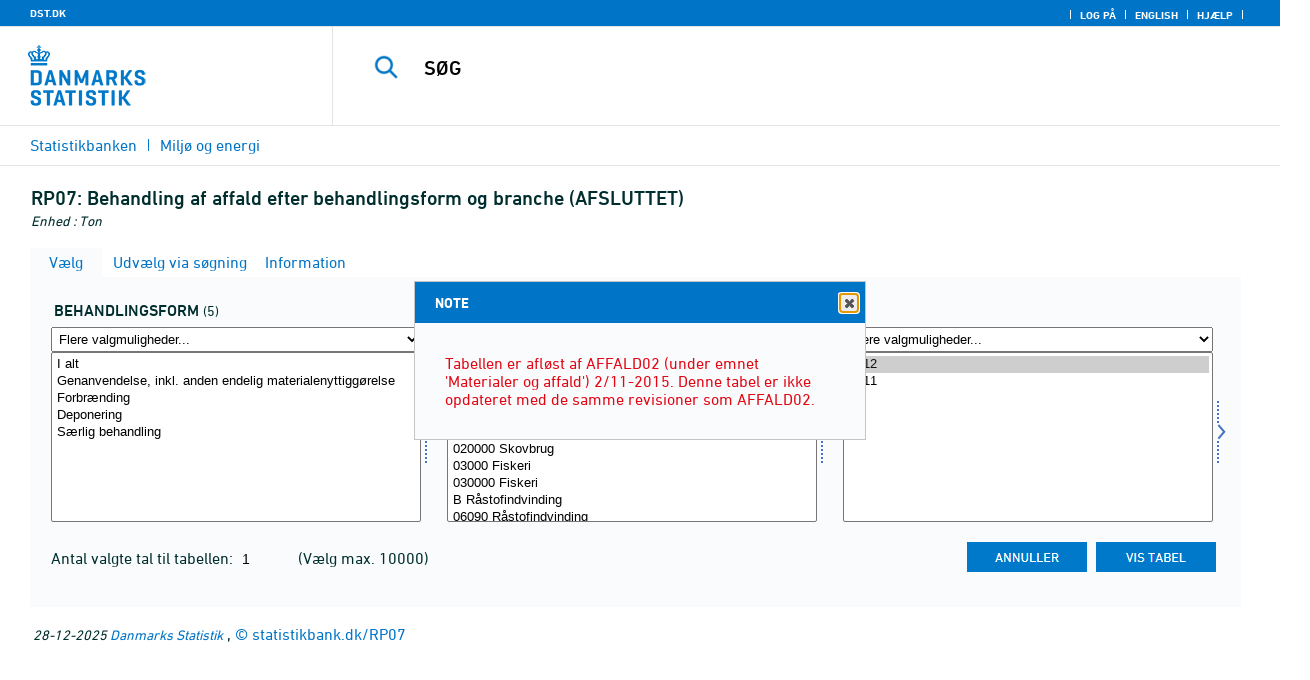

--- FILE ---
content_type: text/html; charset=ISO-8859-1
request_url: https://statistikbank.dk/statbank5a/SelectVarVal/Define.asp?MainTable=RP07&PLanguage=0&PXSId=0&wsid=cftree
body_size: 15767
content:
<!DOCTYPE HTML PUBLIC "-//W3C//DTD HTML 4.01 Transitional//EN" >
<HTML lang="da">
<HEAD>
<meta http-equiv="X-UA-Compatible" content="IE=Edge">
<TITLE>Behandling af affald efter behandlingsform og branche (AFSLUTTET) - Statistikbanken - data og tal</TITLE>

<LINK rel="shortcut icon" href="//statistikbank.dk/statbank5a/Site/1/favorite.ico">
<script type="text/javascript" src="../jQuery/js/jquery-3.7.0.min.js"></script>
<link type="text/css" href="../jQuery/css/default/jquery-ui-1.12.1.min.css" rel="stylesheet" />	
<script type="text/javascript" src="../jQuery/js/jquery-ui-1.12.1.min.js"></script>
<LINK rel="stylesheet" type="text/css" href="../site/StatBank1.css?rev2023-3">
<script type="text/javascript" src="../site/1/topmenu.js?rev2021-2"></script>
<script type="text/javascript" src="../site/1/webstat.js?rev2021-2"></script>
<META http-equiv="Content-Type" content="text/html; charset=iso-8859-1">
<meta property='cludo:maintable' content='RP07' /><meta property='cludo:title' content='Behandling af affald' /><meta property='cludo:subjectarea' content='Miljø og energi. Grønt Nationalregnskab ' /><meta property='cludo:boost' content='0' /><meta property='cludo:categorydst' content='Statistikbanken' /><meta property='cludo:manualurl' content='http://statistikbank.dk/RP07' />
</HEAD>

<BODY onload="howmany(1,1);autosuit(3,170,550,30);" onresize='autosuit(3,170,550,30);'>

<a NAME="top" class="skipToContent" href="#mainContent">Gå til sidens indhold</a>
	
	<script type="text/javascript">

//Insert texts for use in JavaScript function in correct language (see PTda.asp)
var logonconfirm1 = 'Du skal logge på for at udtrække mere end ';
var logonconfirm2 = ' tal pr. tabel. Vil du logge på?';
var gstalert1 = 'Du kan maksimalt udtrække ';
var gstalert2 = ' tal pr. tabel';
var peralert = 'Visning af tabeller kræver at, du\nhar foretaget et valg i listen med tid.\n\nVælg en værdi og prøv igen.';
var valuealert = 'Vælg en eller flere værdier fra ';
var mapalert = 'Kort kan kun vises for områdefordelte statistikker';
var undosort = 'Fortryd sortering';

function showspan()	{
gettingdata.style.visibility="visible";
}

function autologon(form1)	{
	var al = document.forms[form1].elements['AutoLogon'].checked;
	if (al)
	    //window.open('../Help/autologon.asp?Planguage=0','autologon','width=450,height=510,resizable=1,scrollbars=auto');
	    var div = $('<div title="Autologon" class="conceptcontent"></div>').appendTo('body'),
            url = '../Help/autologon.asp?Planguage=0';
            div.load(url, function () { $(this).dialog({ width: 500 }) });
}

function showgraph(lstnr) {
if (lstnr == 7) {
index = lstnr;
}
else {
index = document.graphics.graphtype.selectedIndex;
}
para = document.graphics.graphtype.options[index].value;
  if(para == 'graferror') {
  alert(mapalert);
  }
  else {
      window.open(para,'_blank','width=950,height=510,resizable=1,scrollbars=1');
  }
}

function showpxsgraph(fil) {
para = fil;
window.open(para,'Diagram','width=950,height=500,resizable=1');
}

function showdiv(i,j) {
  rediger.varno.value = i;
  rediger.vartext.value = j;
  vartitle.value = j;
  scr1 = window.document.body.scrollTop;
  scr2 = window.document.body.scrollLeft;
  str1 = scr1 + window.event.clientY;
  str2 = scr2 + window.event.clientX;
  div1.style.top = str1;
  div1.style.left = str2;
  div1.style.visibility = "visible"  
}

function hidediv(i,j)	{
  rediger.varno.value = "";
  rediger.vartext.value = "";
  div1.style.visibility = "hidden";
}

function calculate(i)	{
  rediger.varno.value = $('#editorcalc').contents().find('#varno').val();
  rediger.vartext.value = $('#editorcalc').contents().find('#vartosum').val();
  rediger.valstring.value = $('#editorcalc').contents().find('#valtosum').val();
  rediger.newvaltext.value = $('#editorcalc').contents().find('#newvaltext').val();
  rediger.inclexcl.value = $('#editorcalc').contents().find('#inclexcl').val();
  rediger.calconst.value = $('#editorcalc').contents().find('#calconst').val();
  rediger.parmorder.value = $('#editorcalc').contents().find('#parmorder').val();
  menusubmit(i);
}

function menusubmit(i)  {
  rediger.altpivot.value= i;
  document.rediger.submit();
  showspan();
}

function bookmarkme(i)	{
  url = "http://www." + i;
  pres = i;
  if (document.all)
  window.external.AddFavorite(url,pres) 
}

function help(fil) {
	window.open(fil,'Helps','width=800,height=600,resizable=1,toolbar=yes,toolbar=0');
}

function videoguide(url) {
	window.open(url,'Guide','width=1000,height=650,resizable=1,toolbar=yes,toolbar=0');
}

function servertimer()
{
	if (hour > 24)
		hour = '00';

	if (min < 10 && min != '00')
		dismin = '0' + min;
	else
		dismin = min;
	
	dissec = (sec < 10 ? sec = '0' + sec : sec);

	document.getElementById('servertime').innerHTML = hour + ":" + dismin + ":" + dissec;

	if (sec < 59)
		sec++;
	else
	{
		sec = '0';
		min++;
		if (min > 59)
		{
			min = '00';
			hour++;
		}
	}
	
	window.setTimeout('servertimer()', 1000);
}

function logOffConfirm()
{
	time = new Date();
	
	answer = confirm('Automatisk pålogning vil blive deaktiveret.\n\nØnsker du at logge af?');

	try
	{	
		elapsedSeconds = Math.floor((new Date() - time) / 1000);
		sec = sec * 1 + elapsedSeconds;
		
		min = min * 1 + Math.floor(sec / 60);
		sec = sec % 60;
		
		hour = hour * 1 + Math.floor(min / 60);
		min = min % 60;
		
		hour = hour % 24;
	}
	catch(exception)
	{}
		
	return answer;
}

//
//rettet
function createCookie(name,value,days)
{
	if (days)
	{
		var date = new Date();
		date.setTime(date.getTime() + (days * 24 * 60 * 60 * 1000));
		var expires = '; expires=' + date.toGMTString();
	}
	else
		var expires = '';
		
	document.cookie = name + ' = ' + value + expires + '; path=/';
}

//
function readCookie(name) {
	var nameEQ = name + "=";
	var ca = document.cookie.split(';');
	for(var i=0;i < ca.length;i++) {
		var c = ca[i];
		while (c.charAt(0)==' ') c = c.substring(1,c.length);
		if (c.indexOf(nameEQ) == 0) return c.substring(nameEQ.length,c.length);
	}
	return null;
}

//
function eraseCookie(name) {
	createCookie(name,"",-1);
}

function InternetExplorer()
{
	if ((navigator.appVersion.indexOf("MSIE") != -1) && (navigator.appVersion.indexOf("Macintosh") == -1))
		return true;
	else
		return false;
}

function FrameDiv(titleInnerText, innerHTML, className, closeImageUrl)
{
	this.removed = false;
	this.o = this;

	if (!document.body.addEventListener)
	{
		document.body.addEventListener =
			function(eventName, functionObject)
			{
				if (typeof eval('FrameDiv.oldBodyOn' + eventName) == 'undefined')
				{
					eval('FrameDiv.oldBodyOn' + eventName + ' = (document.body.on' + eventName + ' ? document.body.on' + eventName + ' : function() {})');
					eval('document.body.on' + eventName + ' = function() { FrameDiv.oldBodyOn' + eventName + '(); functionObject() }');
				}
			}
	}

	if (FrameDiv.zIndex == undefined)
		FrameDiv.zIndex = 1000;
	else
		FrameDiv.zIndex++;
		
	FrameDiv.CurrentFrame = null;
	FrameDiv.CurrentDiv = null;
	
	this.setInnerHTML =
		function(innerHTML)
		{
			bodyDiv.innerHTML = innerHTML;
		}
		
	this.getBodyDiv =
		function()
		{
			return bodyDiv;
		}
	
	this.moveTo =
	    function(x, y)
	    {
	        frame.style.left = x;
	        div.style.left = x;

	        frame.style.top = y;
	        div.style.top = y;
	    }

    this.getTop = 
        function()
        {
            return div.offsetTop;
        }
	    
	this.setClassName =
		function(className)
		{
			frame.style.zIndex = ++FrameDiv.zIndex;
			div.style.zIndex = ++FrameDiv.zIndex;

			div.className = className;
			div.style.margin = 0;
			div.style.padding = 0;
			div.style.position = 'absolute';
			
			table.border = 0;
			table.cellSpacing = 0;
			
			titleTd.className = className;
			titleTd.style.border = 'none';
			titleTd.style.height = 1;
			
			luk.style.position = 'absolute';
			luk.style.top = 2;
			luk.style.right = 2;
			
			bodyTd.colSpan = 2;

			bodyDiv.className = className;
			bodyDiv.style.border = 'none';
			bodyDiv.style.overflow = 'auto';
			
			div.style.height = table.offsetHeight;
			div.style.width = table.offsetWidth;
			
			frame.className = className;
			frame.style.position = 'absolute';
			frame.style.top = div.offsetTop - 1;
			frame.style.left = div.offsetLeft - 1;
			frame.style.width = div.offsetWidth + 2;
			frame.style.height = div.offsetHeight + 2;
			frame.style.border = '';
		}

	this.remove = 
		function()
		{
			this.o.removed = true;
		
			for (var i = 0; i < div.getElementsByTagName('embed').length; i++)
				if (typeof div.getElementsByTagName('embed')[i].stop != 'undefined')
					div.getElementsByTagName('embed')[i].stop();
			
			document.body.removeChild(div);
			if (microsoft())
				document.body.removeChild(frame);
		}
		
	this.append = 
		function()
		{
			div.style.visibility = 'hidden';
			div.style.filter = 'progid:DXImageTransform.Microsoft.Fade(duration=.3)';
		
			if (microsoft())
				document.body.appendChild(frame);
			document.body.appendChild(div);

			if (microsoft())
			{
			    try
			    {
				    div.filters[0].apply();
				    div.filters[0].play();
				}
				catch(exception)
				{}
			}
			else
			{
				fadeIn(div);				
			}
			div.style.visibility = 'visible';
		}

	var frame = document.createElement('iframe');
	var div = document.createElement('div');
		div.parent = frame;
		var table = document.createElement('table');
		var tbody = document.createElement('tbody');
			var headTr = document.createElement('tr');
				var titleTd = document.createElement('td');
					titleTd.parent = div;
					var luk = document.createElement('img');
			var bodyTr = document.createElement('tr');
				var bodyTd = document.createElement('td');
					var bodyDiv = document.createElement('div');
	
	titleTd.appendChild(luk);
	headTr.appendChild(titleTd);
	
	bodyTd.appendChild(bodyDiv);
	bodyTr.appendChild(bodyTd);
	
	tbody.appendChild(headTr);	
	tbody.appendChild(bodyTr);	
	
	table.appendChild(tbody);
	
	div.appendChild(table);
	
	var image = new Image();
	image.src = closeImageUrl;
	
	luk.src = closeImageUrl;
	
	this.title = document.createTextNode(titleInnerText);
	titleTd.appendChild(this.title);
	
	this.setTitle =
	    function(t)
	    {
	        this.title.innerText = t;
	    }
	
	this.setInnerHTML(innerHTML);

	this.append();
	this.setClassName(className);

	div.onmousedown =
		function()
		{
			frame.style.zIndex = ++FrameDiv.zIndex;
			div.style.zIndex = ++FrameDiv.zIndex;
		}
	
	luk.o = this;
	luk.onmouseup = this.remove;
	
	var yDiff, xDiff;
	titleTd.onmousedown =
		function(eventArg)
		{
			if (eventArg)
				event = eventArg;
		
			if (event.srcElement == luk || event.target == luk)
				return;
			
			FrameDiv.CurrentDiv = this.parent;
			FrameDiv.CurrentFrame = this.parent.parent;

			var x = (event.x ? event.x : event.pageX);
			var y = (event.y ? event.y : event.pageY);

			FrameDiv.yDiff = y - div.offsetTop;
			FrameDiv.xDiff = x - div.offsetLeft;
		}
	
	if (FrameDiv.eventsSet != true)
	{
		FrameDiv.eventsSet = true;
		
		document.body.addEventListener('mousemove',
			function(eventArg)
			{
				if (eventArg)
					event = eventArg;
			
				if (FrameDiv.CurrentFrame == null)
					return;
				
				var x = (event.x ? event.x : event.pageX);
				var y = (event.y ? event.y : event.pageY);

				FrameDiv.CurrentDiv.style.top = y - FrameDiv.yDiff;
				FrameDiv.CurrentDiv.style.left = x - FrameDiv.xDiff;

				FrameDiv.CurrentFrame.style.top = y - FrameDiv.yDiff - 1;
				FrameDiv.CurrentFrame.style.left = x - FrameDiv.xDiff - 1;
			},
			false);

		document.body.addEventListener('mouseup',
			function()
			{
				FrameDiv.CurrentFrame = null;
				FrameDiv.CurrentDiv = null;
			},
			false);
	}
}

function microsoft()
{
	return (navigator.appName.indexOf('Microsoft') > -1);
}

function safari()
{
	return (navigator.appVersion.indexOf('Safari') > -1);
}

var elem, opac;
function fadeIn(element, opacity)
{
	if (opacity == null)
		opacity = 0;
	
	element.style.opacity = opacity;
	
	if (opacity >= 1)
	{
		return;
	}
	else
	{
		opacity += .1;
		elem = element;
		opac = opacity;
		setTimeout('fadeIn(elem, opac);', 10);
	}
}

function colorRange(event, color) {
	var e = (event.srcElement ? event.srcElement : event.target); 
	while (e.nodeName != 'TR' && e.parentNode) e = e.parentNode; 
	if (e.nodeName == 'TR') { e.className = (color ? 'hovertr' : 'mytablestr');} 
}

function MainConcepts(mt) {
	$('.conceptcontent').remove();
	var url = "../Common/getConcepts.asp?maintable=" + mt + "&Planguage=0";
	var div = $('<div title="Begreber" class="conceptcontent"></div>');
	$('body').append(div);
	div.load(url,function() {$(this).dialog({width:500})});
}

function ShowConcepts(vs,tit) {
    $('.conceptcontent').remove();
	var url = "../Common/getConcepts.asp?valueset=" + vs + "&Planguage=0";
	var div = $('<div title="Begreber" class="conceptcontent"></div>');
	$('body').append(div);
	div.load(url, function() {$(this).dialog({width:500});changevaluetxt(tit)});
}

function changevaluetxt(tit) {
	$('#valuesetid').html(tit);
	$('#variabelid').html(tit);
	tit = tit.replace("/", "_Ss_")
	tit = tit.replace("ø", "_oe_")
	tit = tit.replace("Ø", "_OE_")
	tit = tit.replace("æ", "_ae_")
	tit = tit.replace("Æ", "_AE_")
	tit = tit.replace("å", "_aa_")
	tit = tit.replace("Å", "_AA_")
	var url = "/" + '"' + tit + '"';
	$('#variabelurl').attr('href',url);
}

function ShowTableInfo(mt) {
	$('.infodialog').remove();
	var url = "../SelectVarval/define.asp?Tabstrip=INFO&maintable=" + mt + "&Planguage=0";
	$.get(
		url,
		function (data)
		{
			$('<div title="Information: '+ mt +'" class="infodialog"></div>').html($(data).find('.infotbl')).appendTo('body').dialog({width:600});
		}						
	);
}

function epost(user, domain, querystring)
{
	var t = user + qwerty(true) + domain;

	if (querystring.length > 0)
		t += '?' + querystring;

	return t;
}

function qwerty(qwerty)
{
	if (qwerty)
		return '@';
	else
		return '';
}

function adjustFootnote()
{
	$('.pxtable .footnote').each(
		function()
		{
			var br = $(this).html().toLowerCase().indexOf('&nbsp;');

			if (br > -1)
			{
				var hide = $(this).html().substring(br + 6);

				$(this).html($(this).html().substring(0, br));

				$('<span class="footnoteToggle"/>').appendTo($(this)).append(
					'<span class="toggle hide">' + hide + '</span>',
					'<span class="flnote handle toggle"><br/>Læs mere ... &raquo;</span>',
					'<span class="flnote handle toggle hide"><br/>Læs mere ... &laquo;</span>'
				).find('.handle').click(
					function()
					{
						$(this).siblings('.toggle').addBack().toggle();
					}
				);
			}
		}
	);
}
</script>

<SPAN ID="gettingdata" class="snail">Henter data ... <img src="../Site/1/larve.gif" alt="" role="presentation"> ... vent et øjeblik</SPAN>

<table background="../Site/1/top_DST.gif?rev2025-2" class="toptbl">
<tr>

<td class="toplogotd" onclick="javascript:window.open('http://www.dst.dk');">
<table class="toplogotbl"><tr><td>
</td></tr></table>
</td>

<td class="topcrumstd" valign="bottom">
<table class="topcrumstbl"><tr>
<td><img src="../Site/1/hjem.gif" alt="" role="presentation">

<a href="../SelectTable/Omrade0.asp?PLanguage=0" title="Startsiden" onclick="javascript:showspan()" class="topcrumslink"> Statistikbanken</a> <img src='../Site/1/crumbdivide.gif' class='crumsep' alt='' role='presentation'>
<a href="../SelectTable/Omrade0.asp?SubjectCode=9&ShowNews=OFF&PLanguage=0" title="" onclick="javascript:showspan()" class="topcrumslink">Miljø og energi</a> <img src='../Site/1/crumbdivide.gif' class='crumsep' alt='' role='presentation'>
</td></tr></table>
</td>

<td class="topmenubartd" align="right" valign="bottom">
<table class="topmenubartbl"><tr>
<td>
 <img src='../Site/1/sep.gif' alt='' role='presentation'> 
<a href="../SelectTable/Omrade0.asp?logon=yes&PLanguage=0&SubjectCode=9&MainTable=RP07&pxsid=0&TC=" title="Log på" class="topmenulink"><img src="../Site/1/lock.gif" alt="" role="presentation"> Log på</a>
 <img src='../Site/1/sep.gif' alt='' role='presentation'>  <a href="../SelectVarVal/Define.asp?Maintable=RP07&PLanguage=1" title="English" class="topmenulink"><img src="../Site/1/English.gif" alt="" role="presentation"></a>
 <img src='../Site/1/sep.gif' alt='' role='presentation'>  <a href="javascript:help('../Help/Help.asp?menuname=Define&PLanguage=0');" title="Hjælp" class="topmenulink"><img src="../Site/1/spg12.gif" alt="" role="presentation"> Hjælp</a> 
 <img src='../Site/1/sep.gif' alt='' role='presentation'> 
</td></tr></table>
</td>

<td class="topsearchtd">
<form method="post" action="../selecttable/search.asp" name="content" id="cludosearch">
<table class="searchtbl">
<tr><td>
<input autocomplete="off" type="search" name="searchtext" value="" size="20" maxlength="100" class="searchinp" aria-label="SØG">
</td><td>
<input type="submit" value="SØG" onclick="javascript: showspan()" id="submit1" name="submit1" class="searchbtn">
<INPUT TYPE="hidden" NAME="PLanguage" VALUE="0">
</td></tr>
</table>
</form>

<ul class="search__suggest" id="suggestList"></ul>

<script type="text/javascript">

    var timeoutHandle = 0;
    var waitForKeyPress = 200;
    var minimumCharacterCount = 3;
    var suggestUl;
    var searchField;
    var currentSuggestion = undefined;
    var numberOfSuggestions = 0;

    function changeSuggestion(down) {
        if (down) {
            if (!currentSuggestion || ++currentSuggestion > numberOfSuggestions) {
                currentSuggestion = 1;
            }
        } else {
            if (!currentSuggestion || --currentSuggestion === 0) {
                currentSuggestion = numberOfSuggestions;
            }
        }

        suggestUl.children("li.cl_selected").removeClass("cl_selected");
        suggestUl.children("li[data-suggestion-number=" + currentSuggestion + "]").addClass("cl_selected");
    }

    function doSuggest() {
        var text = searchField.val();
        if (text.length >= minimumCharacterCount) {
            jQuery.ajax({
                url: 'https://api.cludo.com/api/v3/34/1965/Autocomplete?text=' + encodeURIComponent(text),
                success: function (data) {
                    numberOfSuggestions = data.length;
                    suggestUl.empty();
                    if (data.length > 0) {
                        for (var i in data) {
                            suggestUl.append(jQuery("<li data-suggestion-number='" + (Number(i) + 1) + "'><a href='#'>" + data[i] + "</a></li>"));
                        }
                    }
                },
                type: "GET",
                dataType: "json",
                beforeSend: function (xhr) { xhr.setRequestHeader("Authorization", "SiteKey MzQ6MTk2NTpTZWFyY2hLZXk="); }
            });
        } else {
            resetSuggest();
        }
    }

    function resetSuggest() {
        numberOfSuggestions = 0;
        currentSuggestion = undefined;
        suggestUl.empty();
    };


    $(function () {
        //        jQuery(function () {
        suggestUl = jQuery(".search__suggest");
        searchField = jQuery(".searchinp");

        searchField.keyup(function (e) {
            if (e.keyCode === 38 || e.keyCode === 40) {
                e.preventDefault();
                changeSuggestion(e.keyCode === 40);
                return;
            }
            if (e.keyCode === 27) {
                suggestUl.addClass("cl_hidden");
                return;
            }
            suggestUl.removeClass("cl_hidden");
            clearTimeout(timeoutHandle);
            timeoutHandle = setTimeout(doSuggest, waitForKeyPress);
        });

        searchField.keydown(function (e) {
            if (e.keyCode === 13 && currentSuggestion) {
                searchField.val(suggestUl.children("[data-suggestion-number=" + currentSuggestion + "]").text());
                resetSuggest();
            }
        });

        searchField.focus(function () {
            suggestUl.removeClass("cl_hidden");
            timeoutHandle = setTimeout(doSuggest, waitForKeyPress);
        });

        searchField.blur(function () {
            setTimeout(function () { suggestUl.addClass("cl_hidden") }, 200);
        });

        suggestUl.on("click", "a", function (e) {
            e.preventDefault();
            searchField.val(jQuery(this).text());
            jQuery("#cludosearch").submit();
        });
    });

</script>

</td></tr></table>

<!--
<GruppeNavn>Statistikbanken</GruppeNavn>
<SubGruppeNavn>Sort_SB_0</SubGruppeNavn>
<meta name="DC.Title" content="Behandling af affald" />
<manuelurl>statistikbank.dk/RP07</manuelurl>
-->

<TABLE class="maintitle1tbl">
<TR><TD class="maintitle1bar" role="heading" aria-level="1">
<font class="mainref">RP07:</font> Behandling af affald efter behandlingsform og branche (AFSLUTTET)
</TD></TR>
<TR><TD class="source">
Enhed :  Ton
</TD></TR>
</TABLE>
<div class="definecontainer">

<div id='oblnote' title='NOTE' tabindex='2'><p class="oblnote">Tabellen er afløst af AFFALD02 (under emnet 'Materialer og affald') 2/11-2015. Denne tabel er ikke opdateret med de samme revisioner som AFFALD02.  </p></div>
<script>
    $('#oblnote').dialog({minWidth: 450});
</script>
<br>
<span id="paybox" class="payboxspan"></span>

    <a name="mainContent"></a>
	
<table class="tabstrip" cellspacing="0">
<tr>
 
        <td class="active" valign="top" align="left"></td>
        <td class="active"> 
        <a href="javascript:x7 = document.forms.main; x7['PLanguage'].value = '0'; x7['TS'].value = 'SELECT'; x7.submit();showspan();"><font class="sortelinks">&nbsp;Vælg</font></a>&nbsp;<img src="../Site/1/markpilb.gif">
        </td>          
        <td align="right" valign="top" class="active"></td><td width="2"></td>
        <!-- Advanced select -->
        <td class="passive" valign="top" align="left"></td>
        <td class="passive">
        <a href="javascript:x7 = document.forms.main; x7['TS'].value = 'ASEEK'; x7.submit();showspan();"><font class="hvidelinks">&nbsp;Udvælg via søgning</font></a>&nbsp;<img src="../Site/1/smalupi.gif">
        </td>          
        <td align="right" valign="top" class="passive"></td><td width="2"></td>
        <!-- Information  -->
        <td class="passive" valign="top" align="left"></td>
        <td class="passive"> 
        <a href="javascript:x7 = document.forms.main; x7['TS'].value = 'INFO'; x7.submit();showspan();"><font class="hvidelinks">&nbsp;Information</font></a>&nbsp;<img src="../Site/1/doc9.gif">
        </td>          
        <td align="right" valign="top" class="passive"></td><td width="2">
        <!-- Contents -->
         
</td>
</tr>
</table>

    <TABLE class="fanetabel" width="680" id="fanetbl">
        <TR><TD colspan=2>
        <SCRIPT LANGUAGE="Javascript">

		var AktivBoks
		var tfreq=1

        function howmany(nr,guest) {
        var Boksene = new Array();
        var Taeller = 0;  var Total = 1; tmptael = 0; tal=0;
        var Bent = document.forms['main'].elements
		var GFS = document.forms['main'].elements['GuestFileSize'].value        
		var MFS = document.forms['main'].elements['MaxFileSize'].value

        for(var A=0; A<Bent.length; A++) {
                var taget = Bent[A].type;
                if((taget=="select-multiple")) {
                 Boksene[tmptael] = A;
                 tmptael++
                }
        }
        for(var Y=0; Y < Boksene.length; Y++) {
         for(var X=0; X < Bent[Boksene[Y]].options.length; X++) {
                var hvilken = Bent[Boksene[Y]].options[X];
                var valgt = hvilken.selected;
                if(valgt==true) {Taeller++;}
         }
        
			if(Taeller==0) {Taeller = 1;}
			Total = Taeller * Total; Taeller = 0;
		}
		
		Total = Total * tfreq;
        
        if(Total>MFS){
                alert(gstalert1 + MFS + gstalert2);

				for(i=0; i < Bent[AktivBoks].length; i++) {
					if(i != Bent[AktivBoks].selectedIndex) {
						Bent[AktivBoks][i].selected = false;
					}
				}
                
                return false;
        }

        if(Total>GFS && guest==-1){
					
				for(i=0; i < Bent[AktivBoks].length; i++) {
					if(i != Bent[AktivBoks].selectedIndex) {
						Bent[AktivBoks][i].selected = false;
					}
				}
                
                var dadr = document.forms['main'].elements['MainTable'].value;
                var wtg = "../SelectTable/Omrade0.asp?Logon=yes&PLanguage=0&Maintable=" + dadr;
                if (confirm(logonconfirm1 + GFS + logonconfirm2)) {
                window.location.href = wtg;
                }
                return false;
        }
        
        document.main.valgteceller.value=Total;
        return true;
        }

        function dblink(fil)
        {open(fil,target="_blank");
                }
        function validate() {
        var Boksene = new Array();
        var Taeller = 0; tmptael=0
        var Bent = document.forms[0].elements
        for(var A=0; A<Bent.length; A++) {
                var taget = Bent[A].type;
                if((taget=="select-multiple") || (taget=="select-one")) {
                 Boksene[tmptael] = A;
                 tmptael++
                }
        }

        var z = IsLastSelected(Bent[Boksene[Boksene.length - 1]]);
        if(z == false) {
                alert(peralert);
                return false;
                }
        }

        function IsLastSelected(x) {
                for(s = 0; s < x.options.length; s++) {
                        var tf = x.options[s].selected;
                        if(tf == true) { return true; }
                }
                return false;
        }
        
        function presubmit(x) {
                var f = document.forms['main'].elements;
                var obj = f['action'];
                obj.value = x;
        }

var VisGemTSAdversel = true;

function GemTS (TS)
{
var koer = true;
var ms = "";
var felter = "";
for(i = 0; i < document.forms.main.elements.length; i++) {
	//ms = document.forms.main.elements[i].MustSelect;
	ms = document.getElementsByName('main')[0].elements[i].getAttribute('MustSelect');
	if(ms == "true") {
		if(document.forms.main.elements[i].selectedIndex == -1) {
			ms = document.forms.main.elements[i].name;
			ms = "VP" + ms.substring(3, ms.length);
			if(document.forms.main.elements[ms].value == "") {
				felter = felter + ", " + document.forms.main.elements["rubrik" + ms.substring(2, ms.length)].value;
			}
			else {
				felter = felter + ", " + document.forms.main.elements[ms].value;
			}
			koer = false;
		}
	}
}
if(koer == true || TS != "ShowTable") {
	document.main.TS.value = TS + "&OldTab=" + document.main.OldTab.value + "&SubjectCode=" + document.main.SubjectCode.value + "&AntVar=" + document.main.antvar.value + "&Contents=" + document.main.Contents.value + "&tidrubr=" + document.main.tidrubr.value;
	showspan();
}
else {
	if(VisGemTSAdversel) {
		alert(valuealert + felter.substring(2, felter.length));
		VisGemTSAdversel = false;
	}
	else {
		VisGemTSAdversel = true;
	}
}
return koer;
}

// RESIZE SELECTBOXES

var m_bDrag = false;
var nOldMouseX;
var boxvar;

function onMouseDown(boxno) {
   m_bDrag = true;
   nOldMouseX = window.event.x;
   boxvar = boxno
}
function onMouseMove() {
   if (m_bDrag) {
      RepositionListbox(window.event.x - nOldMouseX, boxvar);
      nOldMouseX = window.event.x;
      return false;
   }
}
function onMouseUp() {
   m_bDrag = false;
}
document.onmouseup = onMouseUp;
document.onmousemove = onMouseMove;

function RepositionListbox(whereto, boxno) {
var def = document.forms['main'].elements[boxno].style.width;
var def1 = parseInt(def);
var def2 = def1 + whereto;
	if (def2 > 0) {
	document.forms['main'].elements[boxno].style.width = def2;
	aktivgrp = boxno.replace("var", "grouping");
	if ($('select[name="' + aktivgrp + '"]')) {
		document.forms['main'].elements[aktivgrp].style.width = def2;
		}
	}
}

var totalArray=new Array();

function initsorting(id) {

    for (i=0;i<id.options.length;i++) {
    var sel = "N";
    if (id.options[i].selected == true) {sel = "S"};
	totalArray[i] = id.options[i].text + "¿" + id.options[i].value + "¿" + sel;
    }
    
    for (i=id.length;i>=0;i--) {
        id.options[i]=null
    }
}

function SortSelect(id,grouping) {
    
    initsorting(id);
    
	totalArray.sort();	
    
    for (i=0;i<totalArray.length;i++) {
	tmp = totalArray[i].split("¿");
	tmp1 = tmp[0];
	tmp2 = tmp[1];
	tmp3 = tmp[2];
        so = new Option(tmp1,tmp2);
        optionRank = id.options.length;
        id.options[optionRank]=so;
        if (tmp3=="S") {id.options[optionRank].selected = true}
    }
    totalArray.length = 0;
    document.forms['main'].elements[grouping].options[0].text = undosort;
}

function SelectAll(id,guest) {

    for (i=0;i<id.options.length;i++) {
    id.options[i].selected = true;
    }
    howmany(1,guest);
}

function DeSelectAll(id,guest) {

    for (i=0;i<id.options.length;i++) {
    id.options[i].selected = false;
    }
    howmany(1,guest);
}

function vissubmit(grouping,guest)	{
whatodo = document.forms['main'].elements[grouping].selectedIndex;
varboks = document.forms['main'].elements[AktivBoks];
document.main.TS.value = "";
if (whatodo==1) {SortSelect(varboks,grouping);}
if (whatodo==2) {SelectAll(varboks,guest);}
if (whatodo==3) {DeSelectAll(varboks,guest);}
if (whatodo==0 | whatodo>3) {document.main.submit();showspan();}
}

function autosuit(cols,al,hl,ml) {
if (!navigator.userAgent.match(/(iPhone|iPod|iPad)/)) {
var a = document.forms['main'].elements['antvar'].value;
var rows = Math.ceil(a/cols)
var ow = (self.innerWidth ? self.innerWidth : document.body.offsetWidth);
var oh = (self.innerHeight ? self.innerHeight : document.body.offsetHeight);
if (((ow/cols)-al)>ml && ((oh-hl)/rows)>ml) {
	var b = (ow-al)/cols;
	if (a>cols)  {var h = (oh-hl)/rows}
	else {var h = oh-hl}
	for (i=0; i<a; i++) {
		c=i+1;
		var v = 'var' + c;
		var g = 'grouping' + c;
		document.forms['main'].elements[v].style.width = b;
		document.forms['main'].elements[v].style.height = h;
		document.forms['main'].elements[g].style.width = b;
	}
	fanetbl.style.width=hl;
	}
}
}

</SCRIPT>


<FORM name="main" ACTION ="saveselections.asp" METHOD="post" onsubmit="return GemTS('ShowTable','SELECT')">
        <INPUT TYPE="hidden" NAME="TS" ID="TS" VALUE="">
        <INPUT TYPE="hidden" NAME="PLanguage" ID="PLanguage" VALUE="0">
        <INPUT TYPE="hidden" NAME="FF" ID="FF" VALUE="20">
        <INPUT TYPE="hidden" NAME="OldTab" ID="OldTab" VALUE="SELECT">
		<INPUT TYPE="hidden" NAME="SavePXSId" ID="SavePXSId" VALUE="0">

        <!-- <INDHOLD> -->
        <table class="tblcollapse">
        <tr class="vartr">
        
	<TD COLSTART="1"><table class="varboxtitletbl"><tr><td><font class="overskrifta">
	behandlingsform</font> <font class=numofvals> (5)</font></td></td></tr></table></td><td></td>
	
	<TD COLSTART="2"><table class="varboxtitletbl"><tr><td><font class="overskrifta">
	branche</font> <font class=numofvals> (234)</font></td></td></tr></table></td><td></td>
	
        <TD COLSTART="3">
        
<font class="overskrifta">år</font>
<INPUT TYPE="hidden" NAME="rubrik3" VALUE="år">
</TD>
<td></td>
</TR><TR>

        
        <TD COLSTART="1" class="varboxtd1">
        
        <select name="grouping1" onchange="AktivBoks=document.main.var1.name;vissubmit('grouping1',-1);" style="width:219;" aria-label="Flere valgmuligheder... for behandling">
        <option value="">Flere valgmuligheder...</option>
        <option value="">Sorter alfabetisk</option>
        <option value="">Markér alle</option>
        <option value="">Afmarkér alle</option>
        
        </select> 
        <SELECT style="width:220" onchange="AktivBoks=this.name;howmany(1,-1)"  MULTIPLE="MULTIPLE" NAME="var1" size="14" MustSelect="false" aria-label="Vælg behandling">
                                                <OPTION VALUE="TOT">I alt</option>       
                                        
                                                <OPTION VALUE="GENANV">Genanvendelse, inkl. anden endelig materialenyttiggørelse</option>       
                                        
                                                <OPTION VALUE="FORBRND">Forbrænding</option>       
                                        
                                                <OPTION VALUE="DEPOT">Deponering</option>       
                                        
                                                <OPTION VALUE="SPEC">Særlig behandling</option>       
                                        
                </SELECT>
                </TD>
				<TD class="resize" onMouseDown="onMouseDown('var1');" title="Træk for at ændre bredde">
                <img src="../Site/1/resize.gif" alt="Træk for at ændre bredde">
				</TD>
                        
        <TD COLSTART="2" class="varboxtd1">
        
        <select name="grouping2" onchange="AktivBoks=document.main.var2.name;vissubmit('grouping2',-1);" style="width:219;" aria-label="Flere valgmuligheder... for branche">
        <option value="">Flere valgmuligheder...</option>
        <option value="">Sorter alfabetisk</option>
        <option value="">Markér alle</option>
        <option value="">Afmarkér alle</option>
        <optgroup label='Udvælgelseslister'><option value="201512995542152663708">10a3-gruppering</option><option value="201512910011152663708">19a2-gruppering</option><option value="201512910559152663708">36a2-gruppering</option><option value="2015129102024152663708">69-gruppering</option><option value="2015129102334152663708">117-gruppering</option></optgroup>
        </select> 
        <SELECT style="width:220" onchange="AktivBoks=this.name;howmany(2,-1)"  MULTIPLE="MULTIPLE" NAME="var2" size="14" MustSelect="false" aria-label="Vælg branche">
                                                <OPTION VALUE="V">I alt</option>       
                                        
                                                <OPTION VALUE="VA">A Landbrug, skovbrug og fiskeri</option>       
                                        
                                                <OPTION VALUE="V01000">01000 Landbrug og gartneri</option>       
                                        
                                                <OPTION VALUE="V010000">010000 Landbrug og gartneri</option>       
                                        
                                                <OPTION VALUE="V02000">02000 Skovbrug</option>       
                                        
                                                <OPTION VALUE="V020000">020000 Skovbrug</option>       
                                        
                                                <OPTION VALUE="V03000">03000 Fiskeri</option>       
                                        
                                                <OPTION VALUE="V030000">030000 Fiskeri</option>       
                                        
                                                <OPTION VALUE="VB">B Råstofindvinding</option>       
                                        
                                                <OPTION VALUE="V06090">06090 Råstofindvinding</option>       
                                        
                                                <OPTION VALUE="V060000">060000 Indvinding af olie og gas</option>       
                                        
                                                <OPTION VALUE="V080090">080090 Indvinding af grus og sten</option>       
                                        
                                                <OPTION VALUE="V090000">090000 Service til råstofindvinding</option>       
                                        
                                                <OPTION VALUE="VC">C Industri</option>       
                                        
                                                <OPTION VALUE="VCA">CA Føde-, drikke- og tobaksvareindustri</option>       
                                        
                                                <OPTION VALUE="V10120">10120 Føde-, drikke- og tobaksvareindustri</option>       
                                        
                                                <OPTION VALUE="V100010">100010 Slagterier</option>       
                                        
                                                <OPTION VALUE="V100020">100020 Fiskeindustri</option>       
                                        
                                                <OPTION VALUE="V100030">100030 Mejerier</option>       
                                        
                                                <OPTION VALUE="V100040">100040 Bagerier, brødfabrikker mv.</option>       
                                        
                                                <OPTION VALUE="V100050">100050 Anden fødevareindustri</option>       
                                        
                                                <OPTION VALUE="V110000">110000 Drikkevareindustri</option>       
                                        
                                                <OPTION VALUE="V120000">120000 Tobaksindustri</option>       
                                        
                                                <OPTION VALUE="VCB">CB Tekstil- og læderindustri</option>       
                                        
                                                <OPTION VALUE="V13150">13150 Tekstil- og læderindustri</option>       
                                        
                                                <OPTION VALUE="V130000">130000 Tekstilindustri</option>       
                                        
                                                <OPTION VALUE="V140000">140000 Beklædningsindustri</option>       
                                        
                                                <OPTION VALUE="V150000">150000 Læder- og fodtøjsindustri</option>       
                                        
                                                <OPTION VALUE="VCC">CC Træ- og papirindustri, trykkerier</option>       
                                        
                                                <OPTION VALUE="V16000">16000 Træindustri</option>       
                                        
                                                <OPTION VALUE="V160000">160000 Træindustri</option>       
                                        
                                                <OPTION VALUE="V17000">17000 Papirindustri</option>       
                                        
                                                <OPTION VALUE="V170000">170000 Papirindustri</option>       
                                        
                                                <OPTION VALUE="V18000">18000 Trykkerier mv.</option>       
                                        
                                                <OPTION VALUE="V180000">180000 Trykkerier mv.</option>       
                                        
                                                <OPTION VALUE="VCD">CD Olieraffinaderier mv.</option>       
                                        
                                                <OPTION VALUE="V19000">19000 Olieraffinaderier mv.</option>       
                                        
                                                <OPTION VALUE="V190000">190000 Olieraffinaderier mv.</option>       
                                        
                                                <OPTION VALUE="VCE">CE Kemisk industri</option>       
                                        
                                                <OPTION VALUE="V20000">20000 Kemisk industri</option>       
                                        
                                                <OPTION VALUE="V200010">200010 Fremst. af basiskemikalier</option>       
                                        
                                                <OPTION VALUE="V200020">200020 Fremst. af maling og sæbe mv.</option>       
                                        
                                                <OPTION VALUE="VCF">CF Medicinalindustri</option>       
                                        
                                                <OPTION VALUE="V21000">21000 Medicinalindustri</option>       
                                        
                                                <OPTION VALUE="V210000">210000 Medicinalindustri</option>       
                                        
                                                <OPTION VALUE="VCG">CG Plast-, glas- og betonindustri</option>       
                                        
                                                <OPTION VALUE="V22000">22000 Plast- og gummiindustri</option>       
                                        
                                                <OPTION VALUE="V220000">220000 Plast- og gummiindustri</option>       
                                        
                                                <OPTION VALUE="V23000">23000 Glas- og betonindustri</option>       
                                        
                                                <OPTION VALUE="V230010">230010 Glasindustri og keramisk industri</option>       
                                        
                                                <OPTION VALUE="V230020">230020 Betonindustri og teglværker</option>       
                                        
                                                <OPTION VALUE="VCH">CH Metalindustri</option>       
                                        
                                                <OPTION VALUE="V24000">24000 Fremst. af metal</option>       
                                        
                                                <OPTION VALUE="V240000">240000 Fremst. af metal</option>       
                                        
                                                <OPTION VALUE="V25000">25000 Metalvareindustri</option>       
                                        
                                                <OPTION VALUE="V250000">250000 Metalvareindustri</option>       
                                        
                                                <OPTION VALUE="VCI">CI Elektronikindustri</option>       
                                        
                                                <OPTION VALUE="V26000">26000 Elektronikindustri</option>       
                                        
                                                <OPTION VALUE="V260010">260010 Fremst. af computere og kommunikationsudstyr mv.</option>       
                                        
                                                <OPTION VALUE="V260020">260020 Fremst. af andet elektronisk udstyr</option>       
                                        
                                                <OPTION VALUE="VCJ">CJ Fremst. af elektrisk udstyr</option>       
                                        
                                                <OPTION VALUE="V27000">27000 Fremst. af elektrisk udstyr</option>       
                                        
                                                <OPTION VALUE="V270010">270010 Fremst. af elektriske motorer mv.</option>       
                                        
                                                <OPTION VALUE="V270020">270020 Fremst. af ledninger og kabler</option>       
                                        
                                                <OPTION VALUE="V270030">270030 Fremst. af husholdningsapparater, lamper mv.</option>       
                                        
                                                <OPTION VALUE="VCK">CK Maskinindustri</option>       
                                        
                                                <OPTION VALUE="V28000">28000 Maskinindustri</option>       
                                        
                                                <OPTION VALUE="V280010">280010 Fremst. af motorer, vindmøller og pumper</option>       
                                        
                                                <OPTION VALUE="V280020">280020 Fremst. af andre maskiner</option>       
                                        
                                                <OPTION VALUE="VCL">CL Transportmiddelindustri</option>       
                                        
                                                <OPTION VALUE="V29000">29000 Fremst. af motorkøretøjer og dele hertil</option>       
                                        
                                                <OPTION VALUE="V290000">290000 Fremst. af motorkøretøjer og dele hertil</option>       
                                        
                                                <OPTION VALUE="V30000">30000 Fremst. af skibe og andre transportmidler</option>       
                                        
                                                <OPTION VALUE="V300000">300000 Fremst. af skibe og andre transportmidler</option>       
                                        
                                                <OPTION VALUE="VCM">CM Møbel- og anden industri mv.</option>       
                                        
                                                <OPTION VALUE="V31320">31320 Møbel- og anden industri</option>       
                                        
                                                <OPTION VALUE="V310000">310000 Møbelindustri</option>       
                                        
                                                <OPTION VALUE="V320010">320010 Fremst. af medicinske instrumenter mv.</option>       
                                        
                                                <OPTION VALUE="V320020">320020 Legetøj og anden fremstillingsvirksomhed</option>       
                                        
                                                <OPTION VALUE="V33000">33000 Reparation og installation af maskiner og udstyr</option>       
                                        
                                                <OPTION VALUE="V330000">330000 Reparation og installation af maskiner og udstyr</option>       
                                        
                                                <OPTION VALUE="VD_E">D_E Forsyningsvirksomhed</option>       
                                        
                                                <OPTION VALUE="VD">D Energiforsyning</option>       
                                        
                                                <OPTION VALUE="V35000">35000 Energiforsyning</option>       
                                        
                                                <OPTION VALUE="V350010">350010 Elforsyning</option>       
                                        
                                                <OPTION VALUE="V350020">350020 Gasforsyning</option>       
                                        
                                                <OPTION VALUE="V350030">350030 Varmeforsyning</option>       
                                        
                                                <OPTION VALUE="VE">E Vandforsyning og renovation</option>       
                                        
                                                <OPTION VALUE="V36000">36000 Vandforsyning</option>       
                                        
                                                <OPTION VALUE="V360000">360000 Vandforsyning</option>       
                                        
                                                <OPTION VALUE="V37390">37390 Renovation, affaldsbehandling mv.</option>       
                                        
                                                <OPTION VALUE="V370000">370000 Kloak- og rensningsanlæg</option>       
                                        
                                                <OPTION VALUE="V383900">383900 Renovation, genbrug og forureningsbekæmpelse</option>       
                                        
                                                <OPTION VALUE="VF">F Bygge og anlæg</option>       
                                        
                                                <OPTION VALUE="V41430">41430 Bygge og anlæg</option>       
                                        
                                                <OPTION VALUE="V410009">410009 Nybyggeri</option>       
                                        
                                                <OPTION VALUE="V420000">420000 Anlægsvirksomhed</option>       
                                        
                                                <OPTION VALUE="V430003">430003 Professionel reparation og vedligeholdelse af bygninger</option>       
                                        
                                                <OPTION VALUE="V430004">430004 Gør-det-selv reparation og vedligeholdelse af boliger</option>       
                                        
                                                <OPTION VALUE="VG_I">G_I Handel og transport mv.</option>       
                                        
                                                <OPTION VALUE="VG">G Handel</option>       
                                        
                                                <OPTION VALUE="V45000">45000 Bilhandel og -værksteder mv.</option>       
                                        
                                                <OPTION VALUE="V450010">450010 Bilhandel</option>       
                                        
                                                <OPTION VALUE="V450020">450020 Bilværksteder mv.</option>       
                                        
                                                <OPTION VALUE="V46000">46000 Engroshandel</option>       
                                        
                                                <OPTION VALUE="V460000">460000 Engroshandel</option>       
                                        
                                                <OPTION VALUE="V47000">47000 Detailhandel</option>       
                                        
                                                <OPTION VALUE="V470000">470000 Detailhandel</option>       
                                        
                                                <OPTION VALUE="VH">H Transport</option>       
                                        
                                                <OPTION VALUE="V49000">49000 Landtransport</option>       
                                        
                                                <OPTION VALUE="V490010">490010 Regional- og fjerntog</option>       
                                        
                                                <OPTION VALUE="V490020">490020 Lokaltog, bus og taxi mv.</option>       
                                        
                                                <OPTION VALUE="V490030">490030 Fragtvognmænd og rørtransport</option>       
                                        
                                                <OPTION VALUE="V50000">50000 Skibsfart</option>       
                                        
                                                <OPTION VALUE="V500000">500000 Skibsfart</option>       
                                        
                                                <OPTION VALUE="V51000">51000 Luftfart</option>       
                                        
                                                <OPTION VALUE="V510000">510000 Luftfart</option>       
                                        
                                                <OPTION VALUE="V52000">52000 Hjælpevirksomhed til transport</option>       
                                        
                                                <OPTION VALUE="V520000">520000 Hjælpevirksomhed til transport</option>       
                                        
                                                <OPTION VALUE="V53000">53000 Post og kurertjeneste</option>       
                                        
                                                <OPTION VALUE="V530000">530000 Post og kurertjeneste</option>       
                                        
                                                <OPTION VALUE="VI">I Hoteller og restauranter</option>       
                                        
                                                <OPTION VALUE="V55560">55560 Hoteller og restauranter</option>       
                                        
                                                <OPTION VALUE="V550000">550000 Hoteller mv.</option>       
                                        
                                                <OPTION VALUE="V560000">560000 Restauranter</option>       
                                        
                                                <OPTION VALUE="VJ">J Information og kommunikation</option>       
                                        
                                                <OPTION VALUE="VJA">JA Forlag, tv og radio</option>       
                                        
                                                <OPTION VALUE="V58000">58000 Udgivervirksomhed</option>       
                                        
                                                <OPTION VALUE="V580010">580010 Forlag</option>       
                                        
                                                <OPTION VALUE="V580020">580020 Udgivelse af computerspil og anden software</option>       
                                        
                                                <OPTION VALUE="V59600">59600 Radio- og tv-stationer samt produktion af film, tv, mus</option>       
                                        
                                                <OPTION VALUE="V590000">590000 Produktion af film, tv og musik mv.</option>       
                                        
                                                <OPTION VALUE="V600000">600000 Radio- og tv-stationer</option>       
                                        
                                                <OPTION VALUE="VJB">JB Telekommunikation</option>       
                                        
                                                <OPTION VALUE="V61000">61000 Telekommunikation</option>       
                                        
                                                <OPTION VALUE="V610000">610000 Telekommunikation</option>       
                                        
                                                <OPTION VALUE="VJC">JC It- og informationstjenester</option>       
                                        
                                                <OPTION VALUE="V62630">62630 It- og informationstjenester</option>       
                                        
                                                <OPTION VALUE="V620000">620000 It-konsulenter mv.</option>       
                                        
                                                <OPTION VALUE="V630000">630000 Informationstjenester</option>       
                                        
                                                <OPTION VALUE="VK">K Finansiering og forsikring</option>       
                                        
                                                <OPTION VALUE="V64000">64000 Finansiel virksomhed</option>       
                                        
                                                <OPTION VALUE="V640010">640010 Pengeinstitutter</option>       
                                        
                                                <OPTION VALUE="V640020">640020 Kreditforeninger mv.</option>       
                                        
                                                <OPTION VALUE="V65000">65000 Forsikring og pension</option>       
                                        
                                                <OPTION VALUE="V650000">650000 Forsikring og pension</option>       
                                        
                                                <OPTION VALUE="V66000">66000 Finansiel service</option>       
                                        
                                                <OPTION VALUE="V660000">660000 Finansiel service</option>       
                                        
                                                <OPTION VALUE="VLA">LA Ejendomshandel og udlejning af erhvervsejendomme</option>       
                                        
                                                <OPTION VALUE="V68100">68100 Ejendomsmæglere mv.</option>       
                                        
                                                <OPTION VALUE="V680010">680010 Ejendomsmæglere mv.</option>       
                                        
                                                <OPTION VALUE="V68300">68300 Udlejning af erhvervsejendomme</option>       
                                        
                                                <OPTION VALUE="V680030">680030 Udlejning af erhvervsejendomme</option>       
                                        
                                                <OPTION VALUE="VLB">LB Boliger</option>       
                                        
                                                <OPTION VALUE="V68203">68203 Boliger, husleje i lejeboliger</option>       
                                        
                                                <OPTION VALUE="V680023">680023 Boliger, husleje i lejeboliger</option>       
                                        
                                                <OPTION VALUE="V68204">68204 Boliger, ejerboliger mv.</option>       
                                        
                                                <OPTION VALUE="V680024">680024 Boliger, ejerboliger mv.</option>       
                                        
                                                <OPTION VALUE="VM_N">M_N Erhvervsservice</option>       
                                        
                                                <OPTION VALUE="VM">M Videnservice</option>       
                                        
                                                <OPTION VALUE="VMA">MA Rådgivning mv.</option>       
                                        
                                                <OPTION VALUE="V69700">69700 Advokater, revisorer og virksomhedskonsulenter</option>       
                                        
                                                <OPTION VALUE="V690010">690010 Advokatvirksomhed</option>       
                                        
                                                <OPTION VALUE="V690020">690020 Revision og bogføring</option>       
                                        
                                                <OPTION VALUE="V700000">700000 Virksomhedskonsulenter</option>       
                                        
                                                <OPTION VALUE="V71000">71000 Arkitekter og rådgivende ingeniører</option>       
                                        
                                                <OPTION VALUE="V710000">710000 Arkitekter og rådgivende ingeniører</option>       
                                        
                                                <OPTION VALUE="VMB">MB Forskning og udvikling</option>       
                                        
                                                <OPTION VALUE="V72001">72001 Forskning og udvikling, markedsmæssig</option>       
                                        
                                                <OPTION VALUE="V720001">720001 Forskning og udvikling, markedsmæssig</option>       
                                        
                                                <OPTION VALUE="V72002">72002 Forskning og udvikling, ikke-markedsmæssig</option>       
                                        
                                                <OPTION VALUE="V720002">720002 Forskning og udvikling, ikke-markedsmæssig</option>       
                                        
                                                <OPTION VALUE="VMC">MC Reklame og øvrige erhvervsservice</option>       
                                        
                                                <OPTION VALUE="V73000">73000 Reklame- og analysebureauer</option>       
                                        
                                                <OPTION VALUE="V730000">730000 Reklame- og analysebureauer</option>       
                                        
                                                <OPTION VALUE="V74750">74750 Dyrlæger og anden videnservice</option>       
                                        
                                                <OPTION VALUE="V740000">740000 Anden videnservice</option>       
                                        
                                                <OPTION VALUE="V750000">750000 Dyrlæger</option>       
                                        
                                                <OPTION VALUE="VN">N Rejsebureauer, rengøring og anden operationel service</option>       
                                        
                                                <OPTION VALUE="V77000">77000 Udlejning og leasing af materiel</option>       
                                        
                                                <OPTION VALUE="V770000">770000 Udlejning og leasing af materiel</option>       
                                        
                                                <OPTION VALUE="V78000">78000 Arbejdsformidling og vikarbureauer</option>       
                                        
                                                <OPTION VALUE="V780000">780000 Arbejdsformidling og vikarbureauer</option>       
                                        
                                                <OPTION VALUE="V79000">79000 Rejsebureauer</option>       
                                        
                                                <OPTION VALUE="V790000">790000 Rejsebureauer</option>       
                                        
                                                <OPTION VALUE="V80820">80820 Rengøring og anden operationel service</option>       
                                        
                                                <OPTION VALUE="V800000">800000 Vagt og sikkerhedstjeneste</option>       
                                        
                                                <OPTION VALUE="V810000">810000 Ejendomsservice, rengøring og anlægsgartnere</option>       
                                        
                                                <OPTION VALUE="V820000">820000 Anden operationel service</option>       
                                        
                                                <OPTION VALUE="VO_Q">O_Q Offentlig administration, undervisning og sundhed</option>       
                                        
                                                <OPTION VALUE="VO">O Offentlig administration, forsvar og politi</option>       
                                        
                                                <OPTION VALUE="V84202">84202 Offentlig administration mv.</option>       
                                        
                                                <OPTION VALUE="V840010">840010 Offentlig administration</option>       
                                        
                                                <OPTION VALUE="V840022">840022 Forsvar, politi og retsvæsen mv., ikke-markedsmæssig</option>       
                                        
                                                <OPTION VALUE="V84101">84101 Redningskorps mv., markedsmæssig</option>       
                                        
                                                <OPTION VALUE="V840021">840021 Redningskorps mv., markedsmæssig</option>       
                                        
                                                <OPTION VALUE="VP">P Undervisning</option>       
                                        
                                                <OPTION VALUE="V85202">85202 Undervisning, ikke-markedsmæssig</option>       
                                        
                                                <OPTION VALUE="V850010">850010 Grundskoler</option>       
                                        
                                                <OPTION VALUE="V850020">850020 Gymnasier og erhvervsfaglige skoler</option>       
                                        
                                                <OPTION VALUE="V850030">850030 Videregående uddannelsesinstitutioner</option>       
                                        
                                                <OPTION VALUE="V850042">850042 Voksenundervisning mv., ikke-markedsmæssig</option>       
                                        
                                                <OPTION VALUE="V85101">85101 Voksenundervisning mv., markedsmæssig</option>       
                                        
                                                <OPTION VALUE="V850041">850041 Voksenundervisning mv., markedsmæssig</option>       
                                        
                                                <OPTION VALUE="VQ">Q Sundhed og socialvæsen</option>       
                                        
                                                <OPTION VALUE="VQA">QA Sundhedsvæsen</option>       
                                        
                                                <OPTION VALUE="V86000">86000 Sundhedsvæsen</option>       
                                        
                                                <OPTION VALUE="V860010">860010 Hospitaler</option>       
                                        
                                                <OPTION VALUE="V860020">860020 Læger, tandlæger mv.</option>       
                                        
                                                <OPTION VALUE="VQB">QB Sociale institutioner</option>       
                                        
                                                <OPTION VALUE="V87880">87880 Sociale institutioner</option>       
                                        
                                                <OPTION VALUE="V870000">870000 Plejehjem mv.</option>       
                                        
                                                <OPTION VALUE="V880000">880000 Daginstitutioner og dagcentre mv.</option>       
                                        
                                                <OPTION VALUE="VR_S">R_S Kultur, fritid og anden service</option>       
                                        
                                                <OPTION VALUE="VR">R Kultur og fritid</option>       
                                        
                                                <OPTION VALUE="V90920">90920 Kunst, kultur og spil</option>       
                                        
                                                <OPTION VALUE="V900000">900000 Teater, musik og kunst</option>       
                                        
                                                <OPTION VALUE="V910001">910001 Biblioteker, museer mv., markedsmæssig</option>       
                                        
                                                <OPTION VALUE="V910002">910002 Biblioteker, museer mv., ikke-markedsmæssig</option>       
                                        
                                                <OPTION VALUE="V920000">920000 Lotteri og andet spil</option>       
                                        
                                                <OPTION VALUE="V93000">93000 Sport, forlystelsesparker og andre fritidsaktiviteter</option>       
                                        
                                                <OPTION VALUE="V930011">930011 Sport, markedsmæssig</option>       
                                        
                                                <OPTION VALUE="V930012">930012 Sport, ikke-markedsmæssig</option>       
                                        
                                                <OPTION VALUE="V930020">930020 Forlystelsesparker og andre fritidsaktiviteter</option>       
                                        
                                                <OPTION VALUE="VSA">SA Andre serviceydelser</option>       
                                        
                                                <OPTION VALUE="V94000">94000 Organisationer og foreninger</option>       
                                        
                                                <OPTION VALUE="V940000">940000 Organisationer og foreninger</option>       
                                        
                                                <OPTION VALUE="V95000">95000 Reparation af husholdningsudstyr</option>       
                                        
                                                <OPTION VALUE="V950000">950000 Reparation af husholdningsudstyr</option>       
                                        
                                                <OPTION VALUE="V96000">96000 Frisører, vaskerier og andre serviceydelser</option>       
                                        
                                                <OPTION VALUE="V960000">960000 Frisører, vaskerier og andre serviceydelser</option>       
                                        
                                                <OPTION VALUE="VSB">SB Private husholdninger med ansat medhjælp</option>       
                                        
                                                <OPTION VALUE="V97000">97000 Private husholdninger med ansat medhjælp</option>       
                                        
                                                <OPTION VALUE="V970000">970000 Private husholdninger med ansat medhjælp</option>       
                                        
                </SELECT>
                </TD>
				<TD class="resize" onMouseDown="onMouseDown('var2');" title="Træk for at ændre bredde">
                <img src="../Site/1/resize.gif" alt="Træk for at ændre bredde">
				</TD>
                
                                
                <TD COLSTART="3" class="varboxtd1">
				
				
				<select name="grouping3" onchange="AktivBoks=document.main.var3.name;vissubmit('grouping3',-1);" style="width:219;" aria-label="Flere valgmuligheder... for tid">
				<option value="">Flere valgmuligheder...</option>
				<option value="">Sorter alfabetisk</option>
				<option value="">Markér alle</option>
				<option value="">Afmarkér alle</option>
				
				</select>		
				<SELECT style="width:220" onchange="AktivBoks = this.name;howmany(3,-1)"  MULTIPLE="MULTIPLE" NAME="var3" size="14" MustSelect="true" aria-label="Vælg tid">
                        <OPTION VALUE="2012" selected>2012</option>       
                        
                        <OPTION VALUE="2011">2011</option>       
                        
                </SELECT>
                </TD><TD class="resize" onMouseDown="onMouseDown('var3');" title="Træk for at ændre bredde">
                <img src="../Site/1/resize.gif" alt="Træk for at ændre bredde">                
        </TD>
        </TR>
        </TABLE>
        <!-- </INDHOLD> -->
        <TABLE class="tblvis">
        <TR>
        <TD class="numofvalstd">
        <label for="valgteceller" class="normal">Antal valgte tal til tabellen: </label>
        <input type="text" name="valgteceller" id="valgteceller" size="5" value="0" class="valgteceller" tabindex="-1">
        <font class="normal">
         (Vælg max. 10000)
        </font>
        </TD>
        <td class="continuetd">
			<input type="image" src="../Site/1/Cancel.gif" name="vvcancel" alt="Fortryd" title="Fortryd" class="cancelimg" onclick="location.href='../SelectTable/Omrade0.asp?SubjectCode=9&Planguage=0';showspan();">
			<input type="image" value="Forward" name="Forward" src="../Site/1/vis_tabel.gif" alt="Vis tabel" border="0" title="Vis tabel" onclick="GemTS('ShowTable','SELECT');" ID="Image1">
		</td>
        </TR>
                </TABLE>

                <INPUT TYPE="hidden" NAME="tidrubr" VALUE="rubrik3">
                <INPUT TYPE="hidden" NAME="MainTable" VALUE="RP07">   
                <INPUT TYPE="hidden" NAME="SubTable" VALUE="S0">     
                <INPUT TYPE="hidden" NAME="SelCont" VALUE="Indhold">       
                <INPUT TYPE="hidden" NAME="Contents" VALUE="Indhold">     
                <input type="hidden" name="SubjectCode" value="9">
                <input type="hidden" name="SubjectArea" value="Miljø og energi">
                <INPUT TYPE="hidden" NAME="antvar" VALUE="3"> 
                <INPUT TYPE="hidden" NAME="action" VALUE="urval">       
                <INPUT TYPE="hidden" NAME="guest" VALUE="-1">
                <INPUT TYPE="hidden" NAME="GuestFileSize" value="10000">                
                <INPUT TYPE="hidden" NAME="MaxFileSize" value="100000">
                
                <INPUT TYPE="hidden" NAME="V1" VALUE="BEHANDLING">        
                <INPUT TYPE="hidden" NAME="VS1" VALUE="VMRPINDIKAT7">        
                <INPUT TYPE="hidden" NAME="VP1" VALUE="behandlingsform">        
				
                <INPUT TYPE="hidden" NAME="V2" VALUE="BRANCHE">        
                <INPUT TYPE="hidden" NAME="VS2" VALUE="VMNATNBRR">        
                <INPUT TYPE="hidden" NAME="VP2" VALUE="branche">        
				
                <INPUT TYPE="hidden" NAME="V3" VALUE="Tid">        
                <INPUT TYPE="hidden" NAME="VS3" VALUE="">        
                <INPUT TYPE="hidden" NAME="VP3" VALUE="">        
				
				<INPUT TYPE="hidden" NAME="boksnr" VALUE="">
				
				<INPUT TYPE="hidden" NAME="tfrequency" VALUE="1">
                
</TD>
</TR>


	</TABLE>
	</FORM>
		<table class='vvfootertbl'><tr class='vvfootertr'><td class='vvfootertd'><font class='source'>28-12-2025 <a href='http://www.dst.dk' target='_NEW'>Danmarks Statistik</a></font>
	, <a href="https://www.dst.dk/ophavsret" target="_self" class="fl">&copy;</a> <a href="JavaScript: bookmarkme('statistikbank.dk/RP07')" title="Føj til foretrukne" class="fl">statistikbank.dk/RP07</a>
	</td></tr></table>
</div>

<script type='text/javascript'>
    document.addEventListener('click', addToFeedback);
    function addToFeedback(event) {
        var e = event.target;
        if (e.classList.contains('sz-feedback-submit-button')) {
            const m = 'RP07';
            const textarea = document.getElementById('sz-feedback-textarea');
            const text = '\r\nREF: ' + m;
            if (!textarea.value.endsWith(m)) {
                textarea.value += text;
            }
        };
    };
</script>

</BODY>
</HTML>
